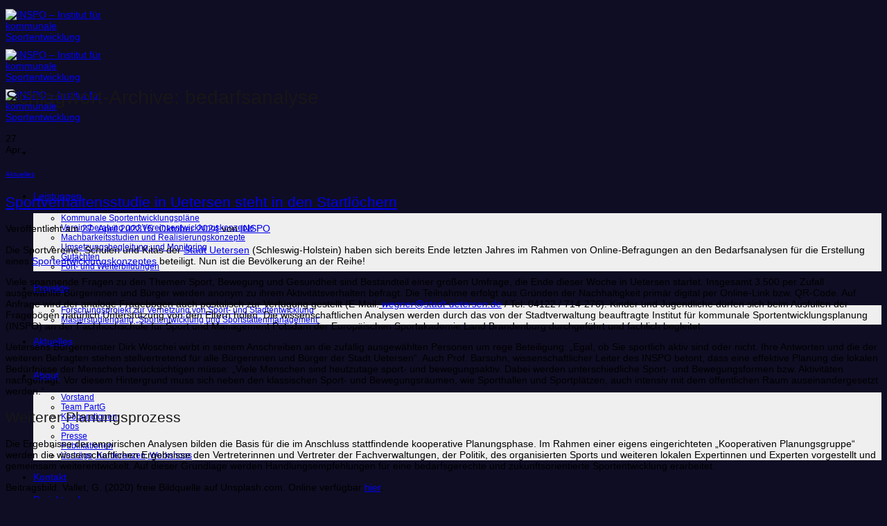

--- FILE ---
content_type: text/html; charset=UTF-8
request_url: https://www.inspo-sportentwicklungsplanung.de/tag/bedarfsanalyse/
body_size: 16055
content:
<!DOCTYPE html>
<html lang="de" prefix="og: https://ogp.me/ns#" class="loading-site no-js">
<head>
	<meta charset="UTF-8" />
	<link rel="profile" href="http://gmpg.org/xfn/11" />
	<link rel="pingback" href="https://www.inspo-sportentwicklungsplanung.com/xmlrpc.php" />

	<script>(function(html){html.className = html.className.replace(/\bno-js\b/,'js')})(document.documentElement);</script>
<meta name="viewport" content="width=device-width, initial-scale=1" />
<!-- Suchmaschinen-Optimierung durch Rank Math PRO - https://rankmath.com/ -->
<title>bedarfsanalyse - INSPO – Institut für kommunale Sportentwicklung</title>
<meta name="robots" content="follow, noindex"/>
<meta property="og:locale" content="de_DE" />
<meta property="og:type" content="article" />
<meta property="og:title" content="bedarfsanalyse - INSPO – Institut für kommunale Sportentwicklung" />
<meta property="og:url" content="https://www.inspo-sportentwicklungsplanung.com/tag/bedarfsanalyse/" />
<meta property="og:site_name" content="INSPO – Institut für kommunale Sportentwicklung" />
<meta name="twitter:card" content="summary_large_image" />
<meta name="twitter:title" content="bedarfsanalyse - INSPO – Institut für kommunale Sportentwicklung" />
<meta name="twitter:label1" content="Beiträge" />
<meta name="twitter:data1" content="2" />
<script type="application/ld+json" class="rank-math-schema">{"@context":"https://schema.org","@graph":[{"@type":"Person","@id":"https://www.inspo-sportentwicklungsplanung.com/#person","name":"INSPO \u2013 Institut f\u00fcr kommunale Sportentwicklung"},{"@type":"WebSite","@id":"https://www.inspo-sportentwicklungsplanung.com/#website","url":"https://www.inspo-sportentwicklungsplanung.com","name":"INSPO \u2013 Institut f\u00fcr kommunale Sportentwicklung","publisher":{"@id":"https://www.inspo-sportentwicklungsplanung.com/#person"},"inLanguage":"de"},{"@type":"CollectionPage","@id":"https://www.inspo-sportentwicklungsplanung.com/tag/bedarfsanalyse/#webpage","url":"https://www.inspo-sportentwicklungsplanung.com/tag/bedarfsanalyse/","name":"bedarfsanalyse - INSPO \u2013 Institut f\u00fcr kommunale Sportentwicklung","isPartOf":{"@id":"https://www.inspo-sportentwicklungsplanung.com/#website"},"inLanguage":"de"}]}</script>
<!-- /Rank Math WordPress SEO Plugin -->

<link rel='dns-prefetch' href='//www.inspo-sportentwicklungsplanung.com' />
<link rel='prefetch' href='https://www.inspo-sportentwicklungsplanung.com/wp-content/themes/flatsome/assets/js/flatsome.js?ver=e2eddd6c228105dac048' />
<link rel='prefetch' href='https://www.inspo-sportentwicklungsplanung.com/wp-content/themes/flatsome/assets/js/chunk.slider.js?ver=3.20.4' />
<link rel='prefetch' href='https://www.inspo-sportentwicklungsplanung.com/wp-content/themes/flatsome/assets/js/chunk.popups.js?ver=3.20.4' />
<link rel='prefetch' href='https://www.inspo-sportentwicklungsplanung.com/wp-content/themes/flatsome/assets/js/chunk.tooltips.js?ver=3.20.4' />
<link rel="alternate" type="application/rss+xml" title="INSPO – Institut für kommunale Sportentwicklung &raquo; Feed" href="https://www.inspo-sportentwicklungsplanung.com/feed/" />
<link rel="alternate" type="application/rss+xml" title="INSPO – Institut für kommunale Sportentwicklung &raquo; Kommentar-Feed" href="https://www.inspo-sportentwicklungsplanung.com/comments/feed/" />
<link rel="alternate" type="application/rss+xml" title="INSPO – Institut für kommunale Sportentwicklung &raquo; bedarfsanalyse Schlagwort-Feed" href="https://www.inspo-sportentwicklungsplanung.com/tag/bedarfsanalyse/feed/" />
<style id='wp-img-auto-sizes-contain-inline-css' type='text/css'>
img:is([sizes=auto i],[sizes^="auto," i]){contain-intrinsic-size:3000px 1500px}
/*# sourceURL=wp-img-auto-sizes-contain-inline-css */
</style>
<style id='wp-emoji-styles-inline-css' type='text/css'>

	img.wp-smiley, img.emoji {
		display: inline !important;
		border: none !important;
		box-shadow: none !important;
		height: 1em !important;
		width: 1em !important;
		margin: 0 0.07em !important;
		vertical-align: -0.1em !important;
		background: none !important;
		padding: 0 !important;
	}
/*# sourceURL=wp-emoji-styles-inline-css */
</style>
<style id='wp-block-library-inline-css' type='text/css'>
:root{--wp-block-synced-color:#7a00df;--wp-block-synced-color--rgb:122,0,223;--wp-bound-block-color:var(--wp-block-synced-color);--wp-editor-canvas-background:#ddd;--wp-admin-theme-color:#007cba;--wp-admin-theme-color--rgb:0,124,186;--wp-admin-theme-color-darker-10:#006ba1;--wp-admin-theme-color-darker-10--rgb:0,107,160.5;--wp-admin-theme-color-darker-20:#005a87;--wp-admin-theme-color-darker-20--rgb:0,90,135;--wp-admin-border-width-focus:2px}@media (min-resolution:192dpi){:root{--wp-admin-border-width-focus:1.5px}}.wp-element-button{cursor:pointer}:root .has-very-light-gray-background-color{background-color:#eee}:root .has-very-dark-gray-background-color{background-color:#313131}:root .has-very-light-gray-color{color:#eee}:root .has-very-dark-gray-color{color:#313131}:root .has-vivid-green-cyan-to-vivid-cyan-blue-gradient-background{background:linear-gradient(135deg,#00d084,#0693e3)}:root .has-purple-crush-gradient-background{background:linear-gradient(135deg,#34e2e4,#4721fb 50%,#ab1dfe)}:root .has-hazy-dawn-gradient-background{background:linear-gradient(135deg,#faaca8,#dad0ec)}:root .has-subdued-olive-gradient-background{background:linear-gradient(135deg,#fafae1,#67a671)}:root .has-atomic-cream-gradient-background{background:linear-gradient(135deg,#fdd79a,#004a59)}:root .has-nightshade-gradient-background{background:linear-gradient(135deg,#330968,#31cdcf)}:root .has-midnight-gradient-background{background:linear-gradient(135deg,#020381,#2874fc)}:root{--wp--preset--font-size--normal:16px;--wp--preset--font-size--huge:42px}.has-regular-font-size{font-size:1em}.has-larger-font-size{font-size:2.625em}.has-normal-font-size{font-size:var(--wp--preset--font-size--normal)}.has-huge-font-size{font-size:var(--wp--preset--font-size--huge)}.has-text-align-center{text-align:center}.has-text-align-left{text-align:left}.has-text-align-right{text-align:right}.has-fit-text{white-space:nowrap!important}#end-resizable-editor-section{display:none}.aligncenter{clear:both}.items-justified-left{justify-content:flex-start}.items-justified-center{justify-content:center}.items-justified-right{justify-content:flex-end}.items-justified-space-between{justify-content:space-between}.screen-reader-text{border:0;clip-path:inset(50%);height:1px;margin:-1px;overflow:hidden;padding:0;position:absolute;width:1px;word-wrap:normal!important}.screen-reader-text:focus{background-color:#ddd;clip-path:none;color:#444;display:block;font-size:1em;height:auto;left:5px;line-height:normal;padding:15px 23px 14px;text-decoration:none;top:5px;width:auto;z-index:100000}html :where(.has-border-color){border-style:solid}html :where([style*=border-top-color]){border-top-style:solid}html :where([style*=border-right-color]){border-right-style:solid}html :where([style*=border-bottom-color]){border-bottom-style:solid}html :where([style*=border-left-color]){border-left-style:solid}html :where([style*=border-width]){border-style:solid}html :where([style*=border-top-width]){border-top-style:solid}html :where([style*=border-right-width]){border-right-style:solid}html :where([style*=border-bottom-width]){border-bottom-style:solid}html :where([style*=border-left-width]){border-left-style:solid}html :where(img[class*=wp-image-]){height:auto;max-width:100%}:where(figure){margin:0 0 1em}html :where(.is-position-sticky){--wp-admin--admin-bar--position-offset:var(--wp-admin--admin-bar--height,0px)}@media screen and (max-width:600px){html :where(.is-position-sticky){--wp-admin--admin-bar--position-offset:0px}}

/*# sourceURL=wp-block-library-inline-css */
</style><style id='global-styles-inline-css' type='text/css'>
:root{--wp--preset--aspect-ratio--square: 1;--wp--preset--aspect-ratio--4-3: 4/3;--wp--preset--aspect-ratio--3-4: 3/4;--wp--preset--aspect-ratio--3-2: 3/2;--wp--preset--aspect-ratio--2-3: 2/3;--wp--preset--aspect-ratio--16-9: 16/9;--wp--preset--aspect-ratio--9-16: 9/16;--wp--preset--color--black: #000000;--wp--preset--color--cyan-bluish-gray: #abb8c3;--wp--preset--color--white: #ffffff;--wp--preset--color--pale-pink: #f78da7;--wp--preset--color--vivid-red: #cf2e2e;--wp--preset--color--luminous-vivid-orange: #ff6900;--wp--preset--color--luminous-vivid-amber: #fcb900;--wp--preset--color--light-green-cyan: #7bdcb5;--wp--preset--color--vivid-green-cyan: #00d084;--wp--preset--color--pale-cyan-blue: #8ed1fc;--wp--preset--color--vivid-cyan-blue: #0693e3;--wp--preset--color--vivid-purple: #9b51e0;--wp--preset--color--primary: #0f0d1f;--wp--preset--color--secondary: #00a19a;--wp--preset--color--success: #dedc00;--wp--preset--color--alert: #95c11f;--wp--preset--gradient--vivid-cyan-blue-to-vivid-purple: linear-gradient(135deg,rgb(6,147,227) 0%,rgb(155,81,224) 100%);--wp--preset--gradient--light-green-cyan-to-vivid-green-cyan: linear-gradient(135deg,rgb(122,220,180) 0%,rgb(0,208,130) 100%);--wp--preset--gradient--luminous-vivid-amber-to-luminous-vivid-orange: linear-gradient(135deg,rgb(252,185,0) 0%,rgb(255,105,0) 100%);--wp--preset--gradient--luminous-vivid-orange-to-vivid-red: linear-gradient(135deg,rgb(255,105,0) 0%,rgb(207,46,46) 100%);--wp--preset--gradient--very-light-gray-to-cyan-bluish-gray: linear-gradient(135deg,rgb(238,238,238) 0%,rgb(169,184,195) 100%);--wp--preset--gradient--cool-to-warm-spectrum: linear-gradient(135deg,rgb(74,234,220) 0%,rgb(151,120,209) 20%,rgb(207,42,186) 40%,rgb(238,44,130) 60%,rgb(251,105,98) 80%,rgb(254,248,76) 100%);--wp--preset--gradient--blush-light-purple: linear-gradient(135deg,rgb(255,206,236) 0%,rgb(152,150,240) 100%);--wp--preset--gradient--blush-bordeaux: linear-gradient(135deg,rgb(254,205,165) 0%,rgb(254,45,45) 50%,rgb(107,0,62) 100%);--wp--preset--gradient--luminous-dusk: linear-gradient(135deg,rgb(255,203,112) 0%,rgb(199,81,192) 50%,rgb(65,88,208) 100%);--wp--preset--gradient--pale-ocean: linear-gradient(135deg,rgb(255,245,203) 0%,rgb(182,227,212) 50%,rgb(51,167,181) 100%);--wp--preset--gradient--electric-grass: linear-gradient(135deg,rgb(202,248,128) 0%,rgb(113,206,126) 100%);--wp--preset--gradient--midnight: linear-gradient(135deg,rgb(2,3,129) 0%,rgb(40,116,252) 100%);--wp--preset--font-size--small: 13px;--wp--preset--font-size--medium: 20px;--wp--preset--font-size--large: 36px;--wp--preset--font-size--x-large: 42px;--wp--preset--spacing--20: 0.44rem;--wp--preset--spacing--30: 0.67rem;--wp--preset--spacing--40: 1rem;--wp--preset--spacing--50: 1.5rem;--wp--preset--spacing--60: 2.25rem;--wp--preset--spacing--70: 3.38rem;--wp--preset--spacing--80: 5.06rem;--wp--preset--shadow--natural: 6px 6px 9px rgba(0, 0, 0, 0.2);--wp--preset--shadow--deep: 12px 12px 50px rgba(0, 0, 0, 0.4);--wp--preset--shadow--sharp: 6px 6px 0px rgba(0, 0, 0, 0.2);--wp--preset--shadow--outlined: 6px 6px 0px -3px rgb(255, 255, 255), 6px 6px rgb(0, 0, 0);--wp--preset--shadow--crisp: 6px 6px 0px rgb(0, 0, 0);}:where(body) { margin: 0; }.wp-site-blocks > .alignleft { float: left; margin-right: 2em; }.wp-site-blocks > .alignright { float: right; margin-left: 2em; }.wp-site-blocks > .aligncenter { justify-content: center; margin-left: auto; margin-right: auto; }:where(.is-layout-flex){gap: 0.5em;}:where(.is-layout-grid){gap: 0.5em;}.is-layout-flow > .alignleft{float: left;margin-inline-start: 0;margin-inline-end: 2em;}.is-layout-flow > .alignright{float: right;margin-inline-start: 2em;margin-inline-end: 0;}.is-layout-flow > .aligncenter{margin-left: auto !important;margin-right: auto !important;}.is-layout-constrained > .alignleft{float: left;margin-inline-start: 0;margin-inline-end: 2em;}.is-layout-constrained > .alignright{float: right;margin-inline-start: 2em;margin-inline-end: 0;}.is-layout-constrained > .aligncenter{margin-left: auto !important;margin-right: auto !important;}.is-layout-constrained > :where(:not(.alignleft):not(.alignright):not(.alignfull)){margin-left: auto !important;margin-right: auto !important;}body .is-layout-flex{display: flex;}.is-layout-flex{flex-wrap: wrap;align-items: center;}.is-layout-flex > :is(*, div){margin: 0;}body .is-layout-grid{display: grid;}.is-layout-grid > :is(*, div){margin: 0;}body{padding-top: 0px;padding-right: 0px;padding-bottom: 0px;padding-left: 0px;}a:where(:not(.wp-element-button)){text-decoration: none;}:root :where(.wp-element-button, .wp-block-button__link){background-color: #32373c;border-width: 0;color: #fff;font-family: inherit;font-size: inherit;font-style: inherit;font-weight: inherit;letter-spacing: inherit;line-height: inherit;padding-top: calc(0.667em + 2px);padding-right: calc(1.333em + 2px);padding-bottom: calc(0.667em + 2px);padding-left: calc(1.333em + 2px);text-decoration: none;text-transform: inherit;}.has-black-color{color: var(--wp--preset--color--black) !important;}.has-cyan-bluish-gray-color{color: var(--wp--preset--color--cyan-bluish-gray) !important;}.has-white-color{color: var(--wp--preset--color--white) !important;}.has-pale-pink-color{color: var(--wp--preset--color--pale-pink) !important;}.has-vivid-red-color{color: var(--wp--preset--color--vivid-red) !important;}.has-luminous-vivid-orange-color{color: var(--wp--preset--color--luminous-vivid-orange) !important;}.has-luminous-vivid-amber-color{color: var(--wp--preset--color--luminous-vivid-amber) !important;}.has-light-green-cyan-color{color: var(--wp--preset--color--light-green-cyan) !important;}.has-vivid-green-cyan-color{color: var(--wp--preset--color--vivid-green-cyan) !important;}.has-pale-cyan-blue-color{color: var(--wp--preset--color--pale-cyan-blue) !important;}.has-vivid-cyan-blue-color{color: var(--wp--preset--color--vivid-cyan-blue) !important;}.has-vivid-purple-color{color: var(--wp--preset--color--vivid-purple) !important;}.has-primary-color{color: var(--wp--preset--color--primary) !important;}.has-secondary-color{color: var(--wp--preset--color--secondary) !important;}.has-success-color{color: var(--wp--preset--color--success) !important;}.has-alert-color{color: var(--wp--preset--color--alert) !important;}.has-black-background-color{background-color: var(--wp--preset--color--black) !important;}.has-cyan-bluish-gray-background-color{background-color: var(--wp--preset--color--cyan-bluish-gray) !important;}.has-white-background-color{background-color: var(--wp--preset--color--white) !important;}.has-pale-pink-background-color{background-color: var(--wp--preset--color--pale-pink) !important;}.has-vivid-red-background-color{background-color: var(--wp--preset--color--vivid-red) !important;}.has-luminous-vivid-orange-background-color{background-color: var(--wp--preset--color--luminous-vivid-orange) !important;}.has-luminous-vivid-amber-background-color{background-color: var(--wp--preset--color--luminous-vivid-amber) !important;}.has-light-green-cyan-background-color{background-color: var(--wp--preset--color--light-green-cyan) !important;}.has-vivid-green-cyan-background-color{background-color: var(--wp--preset--color--vivid-green-cyan) !important;}.has-pale-cyan-blue-background-color{background-color: var(--wp--preset--color--pale-cyan-blue) !important;}.has-vivid-cyan-blue-background-color{background-color: var(--wp--preset--color--vivid-cyan-blue) !important;}.has-vivid-purple-background-color{background-color: var(--wp--preset--color--vivid-purple) !important;}.has-primary-background-color{background-color: var(--wp--preset--color--primary) !important;}.has-secondary-background-color{background-color: var(--wp--preset--color--secondary) !important;}.has-success-background-color{background-color: var(--wp--preset--color--success) !important;}.has-alert-background-color{background-color: var(--wp--preset--color--alert) !important;}.has-black-border-color{border-color: var(--wp--preset--color--black) !important;}.has-cyan-bluish-gray-border-color{border-color: var(--wp--preset--color--cyan-bluish-gray) !important;}.has-white-border-color{border-color: var(--wp--preset--color--white) !important;}.has-pale-pink-border-color{border-color: var(--wp--preset--color--pale-pink) !important;}.has-vivid-red-border-color{border-color: var(--wp--preset--color--vivid-red) !important;}.has-luminous-vivid-orange-border-color{border-color: var(--wp--preset--color--luminous-vivid-orange) !important;}.has-luminous-vivid-amber-border-color{border-color: var(--wp--preset--color--luminous-vivid-amber) !important;}.has-light-green-cyan-border-color{border-color: var(--wp--preset--color--light-green-cyan) !important;}.has-vivid-green-cyan-border-color{border-color: var(--wp--preset--color--vivid-green-cyan) !important;}.has-pale-cyan-blue-border-color{border-color: var(--wp--preset--color--pale-cyan-blue) !important;}.has-vivid-cyan-blue-border-color{border-color: var(--wp--preset--color--vivid-cyan-blue) !important;}.has-vivid-purple-border-color{border-color: var(--wp--preset--color--vivid-purple) !important;}.has-primary-border-color{border-color: var(--wp--preset--color--primary) !important;}.has-secondary-border-color{border-color: var(--wp--preset--color--secondary) !important;}.has-success-border-color{border-color: var(--wp--preset--color--success) !important;}.has-alert-border-color{border-color: var(--wp--preset--color--alert) !important;}.has-vivid-cyan-blue-to-vivid-purple-gradient-background{background: var(--wp--preset--gradient--vivid-cyan-blue-to-vivid-purple) !important;}.has-light-green-cyan-to-vivid-green-cyan-gradient-background{background: var(--wp--preset--gradient--light-green-cyan-to-vivid-green-cyan) !important;}.has-luminous-vivid-amber-to-luminous-vivid-orange-gradient-background{background: var(--wp--preset--gradient--luminous-vivid-amber-to-luminous-vivid-orange) !important;}.has-luminous-vivid-orange-to-vivid-red-gradient-background{background: var(--wp--preset--gradient--luminous-vivid-orange-to-vivid-red) !important;}.has-very-light-gray-to-cyan-bluish-gray-gradient-background{background: var(--wp--preset--gradient--very-light-gray-to-cyan-bluish-gray) !important;}.has-cool-to-warm-spectrum-gradient-background{background: var(--wp--preset--gradient--cool-to-warm-spectrum) !important;}.has-blush-light-purple-gradient-background{background: var(--wp--preset--gradient--blush-light-purple) !important;}.has-blush-bordeaux-gradient-background{background: var(--wp--preset--gradient--blush-bordeaux) !important;}.has-luminous-dusk-gradient-background{background: var(--wp--preset--gradient--luminous-dusk) !important;}.has-pale-ocean-gradient-background{background: var(--wp--preset--gradient--pale-ocean) !important;}.has-electric-grass-gradient-background{background: var(--wp--preset--gradient--electric-grass) !important;}.has-midnight-gradient-background{background: var(--wp--preset--gradient--midnight) !important;}.has-small-font-size{font-size: var(--wp--preset--font-size--small) !important;}.has-medium-font-size{font-size: var(--wp--preset--font-size--medium) !important;}.has-large-font-size{font-size: var(--wp--preset--font-size--large) !important;}.has-x-large-font-size{font-size: var(--wp--preset--font-size--x-large) !important;}
/*# sourceURL=global-styles-inline-css */
</style>

<link rel='stylesheet' id='wpa-css-css' href='https://www.inspo-sportentwicklungsplanung.com/wp-content/plugins/honeypot/includes/css/wpa.css?ver=2.3.04' type='text/css' media='all' />
<link rel='stylesheet' id='uaf_client_css-css' href='https://www.inspo-sportentwicklungsplanung.com/wp-content/uploads/useanyfont/uaf.css?ver=1764311401' type='text/css' media='all' />
<link rel='stylesheet' id='borlabs-cookie-custom-css' href='https://www.inspo-sportentwicklungsplanung.com/wp-content/cache/borlabs-cookie/1/borlabs-cookie-1-de.css?ver=3.3.23-32' type='text/css' media='all' />
<link rel='stylesheet' id='flatsome-main-css' href='https://www.inspo-sportentwicklungsplanung.com/wp-content/themes/flatsome/assets/css/flatsome.css?ver=3.20.4' type='text/css' media='all' />
<style id='flatsome-main-inline-css' type='text/css'>
@font-face {
				font-family: "fl-icons";
				font-display: block;
				src: url(https://www.inspo-sportentwicklungsplanung.com/wp-content/themes/flatsome/assets/css/icons/fl-icons.eot?v=3.20.4);
				src:
					url(https://www.inspo-sportentwicklungsplanung.com/wp-content/themes/flatsome/assets/css/icons/fl-icons.eot#iefix?v=3.20.4) format("embedded-opentype"),
					url(https://www.inspo-sportentwicklungsplanung.com/wp-content/themes/flatsome/assets/css/icons/fl-icons.woff2?v=3.20.4) format("woff2"),
					url(https://www.inspo-sportentwicklungsplanung.com/wp-content/themes/flatsome/assets/css/icons/fl-icons.ttf?v=3.20.4) format("truetype"),
					url(https://www.inspo-sportentwicklungsplanung.com/wp-content/themes/flatsome/assets/css/icons/fl-icons.woff?v=3.20.4) format("woff"),
					url(https://www.inspo-sportentwicklungsplanung.com/wp-content/themes/flatsome/assets/css/icons/fl-icons.svg?v=3.20.4#fl-icons) format("svg");
			}
/*# sourceURL=flatsome-main-inline-css */
</style>
<link rel='stylesheet' id='flatsome-style-css' href='https://www.inspo-sportentwicklungsplanung.com/wp-content/themes/flatsome-child/style.css?ver=3.0' type='text/css' media='all' />
<script type="text/javascript" src="https://www.inspo-sportentwicklungsplanung.com/wp-includes/js/jquery/jquery.min.js?ver=3.7.1" id="jquery-core-js"></script>
<script type="text/javascript" src="https://www.inspo-sportentwicklungsplanung.com/wp-includes/js/jquery/jquery-migrate.min.js?ver=3.4.1" id="jquery-migrate-js"></script>
<script data-no-optimize="1" data-no-minify="1" data-cfasync="false" type="text/javascript" src="https://www.inspo-sportentwicklungsplanung.com/wp-content/cache/borlabs-cookie/1/borlabs-cookie-config-de.json.js?ver=3.3.23-49" id="borlabs-cookie-config-js"></script>
<link rel="https://api.w.org/" href="https://www.inspo-sportentwicklungsplanung.com/wp-json/" /><link rel="alternate" title="JSON" type="application/json" href="https://www.inspo-sportentwicklungsplanung.com/wp-json/wp/v2/tags/52" /><link rel="EditURI" type="application/rsd+xml" title="RSD" href="https://www.inspo-sportentwicklungsplanung.com/xmlrpc.php?rsd" />
<meta name="generator" content="WordPress 6.9" />
<link rel="icon" href="https://www.inspo-sportentwicklungsplanung.com/wp-content/uploads/cropped-favocon-INSPO-32x32.png" sizes="32x32" />
<link rel="icon" href="https://www.inspo-sportentwicklungsplanung.com/wp-content/uploads/cropped-favocon-INSPO-192x192.png" sizes="192x192" />
<link rel="apple-touch-icon" href="https://www.inspo-sportentwicklungsplanung.com/wp-content/uploads/cropped-favocon-INSPO-180x180.png" />
<meta name="msapplication-TileImage" content="https://www.inspo-sportentwicklungsplanung.com/wp-content/uploads/cropped-favocon-INSPO-270x270.png" />
<style id="custom-css" type="text/css">:root {--primary-color: #0f0d1f;--fs-color-primary: #0f0d1f;--fs-color-secondary: #00a19a;--fs-color-success: #dedc00;--fs-color-alert: #95c11f;--fs-color-base: #141414;--fs-experimental-link-color: #00a19a;--fs-experimental-link-color-hover: #017872;}.tooltipster-base {--tooltip-color: #fff;--tooltip-bg-color: #000;}.off-canvas-right .mfp-content, .off-canvas-left .mfp-content {--drawer-width: 300px;}.header-main{height: 97px}#logo img{max-height: 97px}#logo{width:142px;}#logo img{padding:5px 0;}.header-top{min-height: 30px}.transparent .header-main{height: 30px}.transparent #logo img{max-height: 30px}.has-transparent + .page-title:first-of-type,.has-transparent + #main > .page-title,.has-transparent + #main > div > .page-title,.has-transparent + #main .page-header-wrapper:first-of-type .page-title{padding-top: 30px;}.header.show-on-scroll,.stuck .header-main{height:70px!important}.stuck #logo img{max-height: 70px!important}.header-bg-color {background-color: #ffffff}.header-bottom {background-color: #f1f1f1}.header-main .nav > li > a{line-height: 49px }.stuck .header-main .nav > li > a{line-height: 50px }@media (max-width: 549px) {.header-main{height: 70px}#logo img{max-height: 70px}}.nav-dropdown{font-size:84%}.nav-dropdown-has-arrow li.has-dropdown:after{border-bottom-color: rgba(242,242,242,0.99);}.nav .nav-dropdown{background-color: rgba(242,242,242,0.99)}.header-top{background-color:#00a19a!important;}h1,h2,h3,h4,h5,h6,.heading-font{color: #171616;}body{font-size: 89%;}@media screen and (max-width: 549px){body{font-size: 90%;}}body{font-family: poppins-light, sans-serif;}body {font-weight: 400;font-style: normal;}.nav > li > a {font-family: poppins-light, sans-serif;}.mobile-sidebar-levels-2 .nav > li > ul > li > a {font-family: poppins-light, sans-serif;}.nav > li > a,.mobile-sidebar-levels-2 .nav > li > ul > li > a {font-weight: 400;font-style: normal;}h1,h2,h3,h4,h5,h6,.heading-font, .off-canvas-center .nav-sidebar.nav-vertical > li > a{font-family: poppins, sans-serif;}h1,h2,h3,h4,h5,h6,.heading-font,.banner h1,.banner h2 {font-weight: 400;font-style: normal;}.alt-font{font-family: poppins-light, sans-serif;}.alt-font {font-weight: 400!important;font-style: normal!important;}.breadcrumbs{text-transform: none;}button,.button{text-transform: none;}.nav > li > a, .links > li > a{text-transform: none;}.section-title span{text-transform: none;}h3.widget-title,span.widget-title{text-transform: none;}input[type='submit'], input[type="button"], button:not(.icon), .button:not(.icon){border-radius: 99px!important}.footer-2{background-color: #0f0d23}.absolute-footer, html{background-color: #0f0d23}.nav-vertical-fly-out > li + li {border-top-width: 1px; border-top-style: solid;}/* Custom CSS */.wpforms-form input[type=submit], .wpforms-form button[type=submit] {background-color: #4a525f !important; /* Yellow background */border: 1px solid #ddd; /* Dark grey border */color: #333; /* Black text color */font-size: 1em; /* Size of text */padding: 10px 15px; /* Distance between text and border */}h1 {text-transform: none !important;}.uppercase { letter-spacing: normal !important;hyphens: auto !important;hyphenate-limit-chars: auto 5;hyphenate-limit-lines: 2;}.label-new.menu-item > a:after{content:"Neu";}.label-hot.menu-item > a:after{content:"Hot";}.label-sale.menu-item > a:after{content:"Aktion";}.label-popular.menu-item > a:after{content:"Beliebt";}</style><style id="kirki-inline-styles"></style></head>

<body class="archive tag tag-bedarfsanalyse tag-52 wp-theme-flatsome wp-child-theme-flatsome-child lightbox">


<a class="skip-link screen-reader-text" href="#main">Zum Inhalt springen</a>

<div id="wrapper">

	
	<header id="header" class="header has-sticky sticky-jump">
		<div class="header-wrapper">
			<div id="masthead" class="header-main has-sticky-logo">
      <div class="header-inner flex-row container logo-left medium-logo-center" role="navigation">

          <!-- Logo -->
          <div id="logo" class="flex-col logo">
            
<!-- Header logo -->
<a href="https://www.inspo-sportentwicklungsplanung.com/" title="INSPO – Institut für kommunale Sportentwicklung - Der Schlüssel zu einer aktiven und lebenswerten Stadtentwicklung" rel="home">
		<img width="970" height="286" src="https://www.inspo-sportentwicklungsplanung.com/wp-content/uploads/Logo-INSPO.webp" class="header-logo-sticky" alt="INSPO – Institut für kommunale Sportentwicklung"/><img width="965" height="506" src="https://www.inspo-sportentwicklungsplanung.com/wp-content/uploads/lINSPO-ogo-mit-claim.webp" class="header_logo header-logo" alt="INSPO – Institut für kommunale Sportentwicklung"/><img  width="965" height="506" src="https://www.inspo-sportentwicklungsplanung.com/wp-content/uploads/lINSPO-ogo-mit-claim.webp" class="header-logo-dark" alt="INSPO – Institut für kommunale Sportentwicklung"/></a>
          </div>

          <!-- Mobile Left Elements -->
          <div class="flex-col show-for-medium flex-left">
            <ul class="mobile-nav nav nav-left ">
              <li class="nav-icon has-icon">
			<a href="#" class="is-small" data-open="#main-menu" data-pos="left" data-bg="main-menu-overlay" role="button" aria-label="Menü" aria-controls="main-menu" aria-expanded="false" aria-haspopup="dialog" data-flatsome-role-button>
			<i class="icon-menu" aria-hidden="true"></i>					</a>
	</li>
            </ul>
          </div>

          <!-- Left Elements -->
          <div class="flex-col hide-for-medium flex-left
            flex-grow">
            <ul class="header-nav header-nav-main nav nav-left  nav-size-large nav-spacing-large" >
                          </ul>
          </div>

          <!-- Right Elements -->
          <div class="flex-col hide-for-medium flex-right">
            <ul class="header-nav header-nav-main nav nav-right  nav-size-large nav-spacing-large">
              <li id="menu-item-82" class="menu-item menu-item-type-post_type menu-item-object-page menu-item-has-children menu-item-82 menu-item-design-default has-dropdown"><a href="https://www.inspo-sportentwicklungsplanung.com/leistungen/" class="nav-top-link" aria-expanded="false" aria-haspopup="menu">Leistungen<i class="icon-angle-down" aria-hidden="true"></i></a>
<ul class="sub-menu nav-dropdown nav-dropdown-default">
	<li id="menu-item-79" class="menu-item menu-item-type-post_type menu-item-object-page menu-item-79"><a href="https://www.inspo-sportentwicklungsplanung.com/kommunale-sportentwicklungsplaene/">Kommunale Sportentwicklungspläne</a></li>
	<li id="menu-item-89" class="menu-item menu-item-type-post_type menu-item-object-page menu-item-89"><a href="https://www.inspo-sportentwicklungsplanung.com/vereinsberatung-und-vereinsentwicklungskonzepte/">Vereinsberatung und Vereinsentwicklungskonzepte</a></li>
	<li id="menu-item-83" class="menu-item menu-item-type-post_type menu-item-object-page menu-item-83"><a href="https://www.inspo-sportentwicklungsplanung.com/machbarkeitsstudien-und-realisierungskonzepte/">Machbarkeitsstudien und Realisierungskonzepte</a></li>
	<li id="menu-item-416" class="menu-item menu-item-type-post_type menu-item-object-page menu-item-416"><a href="https://www.inspo-sportentwicklungsplanung.com/umsetzungsbegleitung-und-monitoring/">Umsetzungsbegleitung und Monitoring</a></li>
	<li id="menu-item-77" class="menu-item menu-item-type-post_type menu-item-object-page menu-item-77"><a href="https://www.inspo-sportentwicklungsplanung.com/gutachten/">Gutachten</a></li>
	<li id="menu-item-76" class="menu-item menu-item-type-post_type menu-item-object-page menu-item-76"><a href="https://www.inspo-sportentwicklungsplanung.com/fort-und-weiterbildungen/">Fort- und Weiterbildungen</a></li>
</ul>
</li>
<li id="menu-item-85" class="menu-item menu-item-type-post_type menu-item-object-page menu-item-has-children menu-item-85 menu-item-design-default has-dropdown"><a href="https://www.inspo-sportentwicklungsplanung.com/projekte/" class="nav-top-link" aria-expanded="false" aria-haspopup="menu">Projekte<i class="icon-angle-down" aria-hidden="true"></i></a>
<ul class="sub-menu nav-dropdown nav-dropdown-default">
	<li id="menu-item-2361" class="menu-item menu-item-type-post_type menu-item-object-page menu-item-2361"><a href="https://www.inspo-sportentwicklungsplanung.com/forschungsprojekt-zur-vernetzung-von-sport-und-stadtentwicklung/">Forschungsprojekt zur Vernetzung von Sport- und Stadtentwicklung</a></li>
	<li id="menu-item-2360" class="menu-item menu-item-type-post_type menu-item-object-page menu-item-2360"><a href="https://www.inspo-sportentwicklungsplanung.com/masterstudiengang-sportentwicklung-und-sportstaettenmanagement/">Masterstudiengang „Sportentwicklung und Sportstättenmanagement“</a></li>
</ul>
</li>
<li id="menu-item-75" class="menu-item menu-item-type-post_type menu-item-object-page menu-item-75 menu-item-design-default"><a href="https://www.inspo-sportentwicklungsplanung.com/aktuelles/" class="nav-top-link">Aktuelles</a></li>
<li id="menu-item-78" class="menu-item menu-item-type-post_type menu-item-object-page menu-item-has-children menu-item-78 menu-item-design-default has-dropdown"><a href="https://www.inspo-sportentwicklungsplanung.com/inspo/" class="nav-top-link" aria-expanded="false" aria-haspopup="menu">About<i class="icon-angle-down" aria-hidden="true"></i></a>
<ul class="sub-menu nav-dropdown nav-dropdown-default">
	<li id="menu-item-90" class="menu-item menu-item-type-post_type menu-item-object-page menu-item-90"><a href="https://www.inspo-sportentwicklungsplanung.com/vorstand/">Vorstand</a></li>
	<li id="menu-item-87" class="menu-item menu-item-type-post_type menu-item-object-page menu-item-87"><a href="https://www.inspo-sportentwicklungsplanung.com/team-partg/">Team PartG</a></li>
	<li id="menu-item-81" class="menu-item menu-item-type-post_type menu-item-object-page menu-item-81"><a href="https://www.inspo-sportentwicklungsplanung.com/kooperationen/">Kooperationen</a></li>
	<li id="menu-item-370" class="menu-item menu-item-type-post_type menu-item-object-page menu-item-370"><a href="https://www.inspo-sportentwicklungsplanung.com/jobs/">Jobs</a></li>
	<li id="menu-item-2711" class="menu-item menu-item-type-post_type menu-item-object-page menu-item-2711"><a href="https://www.inspo-sportentwicklungsplanung.com/presse/">Presse</a></li>
	<li id="menu-item-86" class="menu-item menu-item-type-post_type menu-item-object-page menu-item-86"><a href="https://www.inspo-sportentwicklungsplanung.com/publikationen/">Publikationen</a></li>
	<li id="menu-item-93" class="menu-item menu-item-type-post_type menu-item-object-page menu-item-93"><a href="https://www.inspo-sportentwicklungsplanung.com/vortraege-konferenzen-workshops/">Vorträge, Konferenzen, Workshops</a></li>
</ul>
</li>
<li id="menu-item-80" class="menu-item menu-item-type-post_type menu-item-object-page menu-item-80 menu-item-design-default"><a href="https://www.inspo-sportentwicklungsplanung.com/kontakt/" class="nav-top-link">Kontakt</a></li>
<li class="html header-button-1">
	<div class="header-button">
		<a href="/kontakt" class="button secondary is-outline lowercase" style="border-radius:99px;">
		<span>Projekt anfragen</span>
	</a>
	</div>
</li>
            </ul>
          </div>

          <!-- Mobile Right Elements -->
          <div class="flex-col show-for-medium flex-right">
            <ul class="mobile-nav nav nav-right ">
                          </ul>
          </div>

      </div>

            <div class="container"><div class="top-divider full-width"></div></div>
      </div>

<div class="header-bg-container fill"><div class="header-bg-image fill"></div><div class="header-bg-color fill"></div></div>		</div>
	</header>

	
	<main id="main" class="">

<div id="content" class="blog-wrapper blog-archive page-wrapper">
		<header class="archive-page-header">
	<div class="row">
	<div class="large-12 text-center col">
	<h1 class="page-title is-large uppercase">
		Schlagwort-Archive: <span>bedarfsanalyse</span>	</h1>
		</div>
	</div>
</header>

<div class="row align-center">
	<div class="large-10 col">
	
	<div id="post-list">


<article id="post-1632" class="post-1632 post type-post status-publish format-standard has-post-thumbnail hentry category-aktuelles tag-bedarfsanalyse tag-befragung tag-beteiligung tag-inspo tag-schleswig-holstein tag-uetersen">
	<div class="article-inner ">
		<header class="entry-header">
						<div class="entry-image relative">
				<a href="https://www.inspo-sportentwicklungsplanung.com/sportverhaltensstudie-in-uetersen-steht-in-den-startloechern/">
    <img width="1020" height="683" src="https://www.inspo-sportentwicklungsplanung.com/wp-content/uploads/134-2048x1371-1-1024x686.jpg" class="attachment-large size-large wp-post-image" alt="" decoding="async" fetchpriority="high" srcset="https://www.inspo-sportentwicklungsplanung.com/wp-content/uploads/134-2048x1371-1-1024x686.jpg 1024w, https://www.inspo-sportentwicklungsplanung.com/wp-content/uploads/134-2048x1371-1-300x201.jpg 300w, https://www.inspo-sportentwicklungsplanung.com/wp-content/uploads/134-2048x1371-1-768x514.jpg 768w, https://www.inspo-sportentwicklungsplanung.com/wp-content/uploads/134-2048x1371-1-1536x1028.jpg 1536w, https://www.inspo-sportentwicklungsplanung.com/wp-content/uploads/134-2048x1371-1.jpg 2048w" sizes="(max-width: 1020px) 100vw, 1020px" /></a>
				<div class="badge absolute top post-date badge-outline">
	<div class="badge-inner">
		<span class="post-date-day">27</span><br>
		<span class="post-date-month is-small">Apr.</span>
	</div>
</div>
			</div>
			
	<div class="entry-header-text entry-header-text-bottom text-left">
		<h6 class="entry-category is-xsmall"><a href="https://www.inspo-sportentwicklungsplanung.com/category/aktuelles/" rel="category tag">Aktuelles</a></h6><h2 class="entry-title"><a href="https://www.inspo-sportentwicklungsplanung.com/sportverhaltensstudie-in-uetersen-steht-in-den-startloechern/" rel="bookmark" class="plain">Sportverhaltensstudie in Uetersen steht in den Startlöchern</a></h2><div class="entry-divider is-divider small"></div>
	<div class="entry-meta uppercase is-xsmall">
		<span class="posted-on">Veröffentlicht am <a href="https://www.inspo-sportentwicklungsplanung.com/sportverhaltensstudie-in-uetersen-steht-in-den-startloechern/" rel="bookmark"><time class="entry-date published" datetime="2023-04-27T10:46:00+02:00">27. April 2023</time><time class="updated" datetime="2024-10-15T10:47:25+02:00">15. Oktober 2024</time></a></span> <span class="byline">von <span class="meta-author vcard"><a class="url fn n" href="https://www.inspo-sportentwicklungsplanung.com/author/seh9502fp71e-inspo/">INSPO</a></span></span>	</div>
	</div>
</header>
		<div class="entry-content">
		
<p>Die Sportvereine, Schulen und Kitas der <a href="https://uetersen.de/" rel="nofollow noopener" target="_blank">Stadt Uetersen</a> (Schleswig-Holstein) haben sich bereits Ende letzten Jahres im Rahmen von Online-Befragungen an den Bedarfsanalysen für die Erstellung eines <a href="https://www.inspo-sportentwicklungsplanung.de/erstellung-eines-sportentwicklungskonzeptes-fuer-die-stadt-uetersen/" rel="nofollow noopener" target="_blank">Sportentwicklungskonzeptes</a> beteiligt. Nun ist die Bevölkerung an der Reihe!</p>
<p>Viele spannende Fragen zu den Themen Sport, Bewegung und Gesundheit sind Bestandteil einer großen Umfrage, die Ende dieser Woche in Uetersen startet. Insgesamt 3.500 per Zufall ausgewählte Bürgerinnen und Bürger werden anonym zu ihrem Aktivitätsverhalten befragt. Die Teilnahme erfolgt aus Gründen der Nachhaltigkeit primär digital per Online-Link bzw. QR-Code. Auf Anfrage wird der analoge Fragebogen auch postalisch zur Verfügung gestellt (E-Mail:<em><u> </u></em><a href="mailto:wegner@stadt-uetersen.de" target="_blank" rel="noreferrer noopener"><em>wegner@stadt-uetersen.de</em></a> / Tel:<em> </em>04122 / 714-276). Kinder und Jugendliche dürfen sich beim Ausfüllen der Fragebögen natürlich Unterstützung von den Eltern holen. Die wissenschaftlichen Analysen werden durch das von der Stadtverwaltung beauftragte Institut für kommunale Sportentwicklungsplanung (INSPO) an der Fachhochschule für Sport und Management Potsdam der Europäischen Sportakademie Land Brandenburg durchgeführt und fachlich begleitet. </p>
<p>Uetersens Bürgermeister Dirk Woschei wirbt in seinem Anschreiben an die zufällig ausgewählten Personen um rege Beteiligung: „Egal, ob Sie sportlich aktiv sind oder nicht. Ihre Antworten und die der weiteren Befragten stehen stellvertretend für alle Bürgerinnen und Bürger der Stadt Uetersen“. Auch Prof. Barsuhn, wissenschaftlicher Leiter des INSPO betont, dass eine effektive Planung die lokalen Bedürfnisse der Menschen berücksichtigen müsse: „Viele Menschen sind heutzutage sport- und bewegungsaktiv. Dabei werden unterschiedliche Sport- und Bewegungsformen bzw. Aktivitäten nachgefragt. Vor diesem Hintergrund muss sich neben den klassischen Sport- und Bewegungsräumen, wie Sporthallen und Sportplätzen, auch intensiv mit dem öffentlichen Raum auseinandergesetzt werden.“  </p>
<h2 class="wp-block-heading">Weiterer Planungsprozess</h2>
<p>Die Ergebnisse der empirischen Analysen bilden die Basis für die im Anschluss stattfindende kooperative Planungsphase. Im Rahmen einer eigens eingerichteten „Kooperativen Planungsgruppe“ werden die wissenschaftlichen Ergebnisse den Vertreterinnen und Vertreter der Fachverwaltungen, der Politik, des organisierten Sports und weiteren lokalen Expertinnen und Experten vorgestellt und gemeinsam weiterentwickelt. Auf dieser Grundlage werden Handlungsempfehlungen für eine bedarfsgerechte und zukunftsorientierte Sportentwicklung erarbeitet.  </p>
<p>Beitragsbild: Vallet, G. (2020) freie Bildquelle auf Unsplash.com. Online verfügbar <a href="https://unsplash.com/photos/mbJx1q01PQk" rel="nofollow noopener" target="_blank">hier</a>.</p>

	
</div>
		<footer class="entry-meta clearfix">
					<span class="cat-links">
			Veröffentlicht am <a href="https://www.inspo-sportentwicklungsplanung.com/category/aktuelles/" rel="category tag">Aktuelles</a>		</span>

				<span class="sep">&nbsp;|&nbsp;</span>
		<span class="tags-links">
			Markiert <a href="https://www.inspo-sportentwicklungsplanung.com/tag/bedarfsanalyse/" rel="tag">bedarfsanalyse</a>, <a href="https://www.inspo-sportentwicklungsplanung.com/tag/befragung/" rel="tag">befragung</a>, <a href="https://www.inspo-sportentwicklungsplanung.com/tag/beteiligung/" rel="tag">beteiligung</a>, <a href="https://www.inspo-sportentwicklungsplanung.com/tag/inspo/" rel="tag">INSPO</a>, <a href="https://www.inspo-sportentwicklungsplanung.com/tag/schleswig-holstein/" rel="tag">schleswig-holstein</a>, <a href="https://www.inspo-sportentwicklungsplanung.com/tag/uetersen/" rel="tag">uetersen</a>		</span>
			
	</footer>
	</div>
</article>


<article id="post-1629" class="post-1629 post type-post status-publish format-standard has-post-thumbnail hentry category-aktuelles tag-bad-homburg tag-bedarfsanalyse tag-befragung tag-beteiligung tag-bevoelkerung tag-inspo">
	<div class="article-inner ">
		<header class="entry-header">
						<div class="entry-image relative">
				<a href="https://www.inspo-sportentwicklungsplanung.com/bevoelkerung-in-bad-homburg-wird-zu-sport-und-bewegungsverhalten-befragt/">
    <img width="1020" height="680" src="https://www.inspo-sportentwicklungsplanung.com/wp-content/uploads/84-1024x683.jpg" class="attachment-large size-large wp-post-image" alt="Treuenbrietzen ist die sportlich aktivste Kommune in Potsdam-Mittelmark" decoding="async" srcset="https://www.inspo-sportentwicklungsplanung.com/wp-content/uploads/84-1024x683.jpg 1024w, https://www.inspo-sportentwicklungsplanung.com/wp-content/uploads/84-300x200.jpg 300w, https://www.inspo-sportentwicklungsplanung.com/wp-content/uploads/84-768x512.jpg 768w, https://www.inspo-sportentwicklungsplanung.com/wp-content/uploads/84-1536x1024.jpg 1536w, https://www.inspo-sportentwicklungsplanung.com/wp-content/uploads/84-2048x1365.jpg 2048w" sizes="(max-width: 1020px) 100vw, 1020px" /></a>
				<div class="badge absolute top post-date badge-outline">
	<div class="badge-inner">
		<span class="post-date-day">27</span><br>
		<span class="post-date-month is-small">Apr.</span>
	</div>
</div>
			</div>
			
	<div class="entry-header-text entry-header-text-bottom text-left">
		<h6 class="entry-category is-xsmall"><a href="https://www.inspo-sportentwicklungsplanung.com/category/aktuelles/" rel="category tag">Aktuelles</a></h6><h2 class="entry-title"><a href="https://www.inspo-sportentwicklungsplanung.com/bevoelkerung-in-bad-homburg-wird-zu-sport-und-bewegungsverhalten-befragt/" rel="bookmark" class="plain">Bevölkerung in Bad Homburg wird zu Sport- und Bewegungsverhalten befragt</a></h2><div class="entry-divider is-divider small"></div>
	<div class="entry-meta uppercase is-xsmall">
		<span class="posted-on">Veröffentlicht am <a href="https://www.inspo-sportentwicklungsplanung.com/bevoelkerung-in-bad-homburg-wird-zu-sport-und-bewegungsverhalten-befragt/" rel="bookmark"><time class="entry-date published" datetime="2023-04-27T10:43:00+02:00">27. April 2023</time><time class="updated" datetime="2024-10-15T10:46:00+02:00">15. Oktober 2024</time></a></span> <span class="byline">von <span class="meta-author vcard"><a class="url fn n" href="https://www.inspo-sportentwicklungsplanung.com/author/seh9502fp71e-inspo/">INSPO</a></span></span>	</div>
	</div>
</header>
		<div class="entry-content">
		
<div class="entry-content clr">
<p>Im Rahmen der Fortschreibung der Sportentwicklungsplanung wird die Bad Homburger Stadtbevölkerung zu ihrem Sport- und Bewegungsverhalten befragt. Insgesamt erhalten 6.000 per Zufallsstichprobe ausgewählte Personen Ende dieser Woche die Zugangsdaten zu dem von der Stadtverwaltung und dem INSPO gestalteten Fragebogen.</p>
<p>Oberbürgermeister Alexander Hetjes (CDU) bittet die per Losverfahren ausgewählten Bürgerinnen und Bürger, möglichst zahlreich an der Befragung teilzunehmen. Mit Hilfe der Befragung soll die aktuelle Situation des Sports in Bad Homburg und der Sportstätten im neuen Sportentwicklungsplan ermittelt und bewertet werden. „Bei jüngeren Teilnehmern bitten wir die Erziehungsberechtigten, beim Ausfüllen des Fragebogens behilflich zu sein“, so Hetjes weiter. Die breite Altersspanne der Befragten sei notwendig, um einen Überblick vom Sportverhalten der gesamten Bevölkerung zu erhalten. Der Bad Homburger Rathauschef betont, dass die Teilnahme an der Befragung anonym und freiwillig ist und alle Belange des Datenschutzes von der Verwaltung streng beachtet werden.</p>
<h2 class="wp-block-heading">Weiterer Bausteine im Planungsprozess</h2>
<p>Wie bereits angekündigt, werden nächste Woche auch alle Sportvereine der Stadt mittels Online-Umfrage zu diversen Belangen von Sport und Bewegung befragt. Auch hier hoffen die Projektverantwortlichen auf rege Beteiligung, um ein repräsentatives Stimmungsbild im Sportentwicklungsplan abbilden zu können.</p>
<p>Die Ergebnisse der empirischen Analysen aus den Befragungen bilden die Basis für die im Anschluss stattfindende kooperative Planungsphase. Im Rahmen einer eigens eingerichteten „Kooperativen Planungsgruppe“ werden die wissenschaftlichen Ergebnisse den Vertreterinnen und Vertreter der Fachverwaltungen, der Politik, des organisierten Sports und weiteren lokalen Expertinnen und Experten vorgestellt und gemeinsam weiterentwickelt. Auf dieser Grundlage werden Handlungsempfehlungen für eine bedarfsgerechte und zukunftsorientierte Sportentwicklung erarbeitet.  </p>
<p>Beitrag in der Frankfurter Rundschau zum Start der Bevölkerungsbefragung (veröffentlicht am 25.04.2023) können Sie <a href="https://www.fr.de/rhein-main/umfrage-zum-sportangebot-92235622.html?fbclid=IwAR2IY4F5xAZKQpUC_mq2TZTfN5rruyJYXfjRPN_xp0W3QTwzoiOJuCDYtC0" rel="nofollow noopener" target="_blank">hier</a> nachlesen.</p>
<p>Danksagung für die Beteiligung in der Lokalpresse <a href="https://www.inspo-sportentwicklungsplanung.de/wp-content/uploads/2023/06/BadHomburgerWoche1506.png" rel="nofollow noopener" target="_blank">hier</a> und <a href="https://www.inspo-sportentwicklungsplanung.de/wp-content/uploads/2023/06/TaunusZeitung1906.png" rel="nofollow noopener" target="_blank">hier</a>.</p>
<p>Beitragsbild: Spiske, M. (2020) freie Bildquelle auf Unsplash.com. Online verfügbar <a href="http://www.unsplash.com/photos/cSladFbk1bw" rel="nofollow noopener" target="_blank">hier</a>.</p>
</div>

	
</div>
		<footer class="entry-meta clearfix">
					<span class="cat-links">
			Veröffentlicht am <a href="https://www.inspo-sportentwicklungsplanung.com/category/aktuelles/" rel="category tag">Aktuelles</a>		</span>

				<span class="sep">&nbsp;|&nbsp;</span>
		<span class="tags-links">
			Markiert <a href="https://www.inspo-sportentwicklungsplanung.com/tag/bad-homburg/" rel="tag">bad homburg</a>, <a href="https://www.inspo-sportentwicklungsplanung.com/tag/bedarfsanalyse/" rel="tag">bedarfsanalyse</a>, <a href="https://www.inspo-sportentwicklungsplanung.com/tag/befragung/" rel="tag">befragung</a>, <a href="https://www.inspo-sportentwicklungsplanung.com/tag/beteiligung/" rel="tag">beteiligung</a>, <a href="https://www.inspo-sportentwicklungsplanung.com/tag/bevoelkerung/" rel="tag">bevölkerung</a>, <a href="https://www.inspo-sportentwicklungsplanung.com/tag/inspo/" rel="tag">INSPO</a>		</span>
			
	</footer>
	</div>
</article>



</div>

	</div>

</div>

</div>


</main>

<footer id="footer" class="footer-wrapper">

	
	<section class="section dark" id="section_829367129">
		<div class="section-bg fill" >
									
			

		</div>

		

		<div class="section-content relative">
			

	<div id="gap-962686599" class="gap-element clearfix" style="display:block; height:auto;">
		
<style>
#gap-962686599 {
  padding-top: 50px;
}
</style>
	</div>
	

<div class="row row-small"  id="row-1094257179">


	<div id="col-1363044861" class="col medium-6 small-12 large-6"  >
				<div class="col-inner"  >
			
			

	<div class="img has-hover x md-x lg-x y md-y lg-y" id="image_1974579755">
								<div class="img-inner dark" >
			<img width="512" height="512" src="https://www.inspo-sportentwicklungsplanung.com/wp-content/uploads/cropped-favocon-INSPO.png" class="attachment-large size-large" alt="favocon-INSPO" decoding="async" loading="lazy" srcset="https://www.inspo-sportentwicklungsplanung.com/wp-content/uploads/cropped-favocon-INSPO.png 512w, https://www.inspo-sportentwicklungsplanung.com/wp-content/uploads/cropped-favocon-INSPO-300x300.png 300w, https://www.inspo-sportentwicklungsplanung.com/wp-content/uploads/cropped-favocon-INSPO-150x150.png 150w, https://www.inspo-sportentwicklungsplanung.com/wp-content/uploads/cropped-favocon-INSPO-270x270.png 270w, https://www.inspo-sportentwicklungsplanung.com/wp-content/uploads/cropped-favocon-INSPO-192x192.png 192w, https://www.inspo-sportentwicklungsplanung.com/wp-content/uploads/cropped-favocon-INSPO-180x180.png 180w, https://www.inspo-sportentwicklungsplanung.com/wp-content/uploads/cropped-favocon-INSPO-32x32.png 32w" sizes="auto, (max-width: 512px) 100vw, 512px" />						
					</div>
								
<style>
#image_1974579755 {
  width: 24%;
}
</style>
	</div>
	

	<div id="text-2443209102" class="text">
		

<p><strong>Institut für kommunale <br />Sportentwicklungsplanung e. V. (INSPO)<br /></strong>an der Fachhochschule für Sport und Management <br />Potsdam der Europäischen Sportakademie Land Brandenburg</p>
<p>Am Luftschiffhafen 1<br />14471 Potsdam</p>
<p>Tel.: +49 (0) 331 / 96 78 78 57<br /><a href="mailto:info@inspo-sportentwicklungsplanung.de">info@inspo-sportentwicklungsplanung.de</a></p>
		
<style>
#text-2443209102 {
  font-size: 0.75rem;
}
</style>
	</div>
	
<div class="social-icons follow-icons" style="font-size:130%"><a href="https://www.facebook.com/p/Institut-f%C3%BCr-kommunale-Sportentwicklungsplanung-INSPO-100064688139545/?locale=de_DE&#038;_rdr" target="_blank" data-label="Facebook" class="icon plain tooltip facebook" title="Auf Facebook folgen" aria-label="Auf Facebook folgen" rel="noopener nofollow"><i class="icon-facebook" aria-hidden="true"></i></a><a href="https://www.instagram.com/inspo_sportentwicklungsplanung/" target="_blank" data-label="Instagram" class="icon plain tooltip instagram" title="Auf Instagram folgen" aria-label="Auf Instagram folgen" rel="noopener nofollow"><i class="icon-instagram" aria-hidden="true"></i></a><a href="https://www.google.com/url?sa=t&#038;source=web&#038;rct=j&#038;opi=89978449&#038;url=https://de.linkedin.com/company/institut-f%25C3%25BCr-kommunale-sportentwicklungsplanung-inspo-&#038;ved=2ahUKEwjPw6Lf4ZCMAxX3hP0HHf2wMbIQFnoECBgQAQ&#038;usg=AOvVaw0teLFDf81bwzo2o-n6VbF_" data-label="LinkedIn" target="_blank" class="icon plain tooltip linkedin" title="Auf Linkedin folgen" aria-label="Auf Linkedin folgen" rel="noopener nofollow"><i class="icon-linkedin" aria-hidden="true"></i></a></div>


		</div>
					</div>

	

	<div id="col-1905159586" class="col medium-3 small-12 large-3"  >
				<div class="col-inner"  >
			
			

	<div id="text-3391134544" class="text">
		

<h3><strong>Unsere Leistungen</strong></h3>
<ul>
<li class="bullet-arrow"><a href="http://inspo-sportentwicklungsplanung.com/kommunale-sportentwicklungsplaene/">Kommunale Sportentwicklungspläne</a> </li>
<li class="bullet-arrow"><a href="http://inspo-sportentwicklungsplanung.com/vereinsberatung-und-vereinsentwicklungskonzepte/">Vereinsberatung und Vereinsentwicklungskonzepte</a></li>
<li class="bullet-arrow"><a href="http://inspo-sportentwicklungsplanung.com/umsetzungsbegleitung-und-monitoring/">Umsetzungsbegleitung und Monitoring</a></li>
<li class="bullet-arrow"><a href="http://inspo-sportentwicklungsplanung.com/machbarkeitsstudien-und-realisierungskonzepte/">Machbarkeitsstudien und Realisierungskonzepte</a></li>
<li class="bullet-arrow"><a href="http://inspo-sportentwicklungsplanung.com/fort-und-weiterbildungen/">Fort- und Weiterbildungen (Vorträge, Konferenzen, Seminare)</a></li>
<li class="bullet-arrow"><a href="http://inspo-sportentwicklungsplanung.com/gutachten/">Gutachten</a></li>
</ul>
		
<style>
#text-3391134544 {
  font-size: 0.75rem;
}
</style>
	</div>
	

		</div>
					</div>

	

	<div id="col-1337198829" class="col medium-3 small-12 large-3"  >
				<div class="col-inner"  >
			
			

	<div id="text-716565243" class="text">
		

<h3><strong>Unsere aktuellen Projekte</strong></h3>
		
<style>
#text-716565243 {
  font-size: 0.75rem;
}
</style>
	</div>
	
<div id="portfolio-1823316869" class="portfolio-element-wrapper has-filtering">
  
    <div id="portfolio-1823316869" class="row large-columns-3 medium-columns- small-columns-2 row-xsmall row-masonry" data-packery-options='{"itemSelector": ".col", "gutter": 0, "presentageWidth" : true}'>

    <div class="col" data-terms="[&quot;Laufende Projekte&quot;,&quot;Mittelstadt&quot;]" >
          <div class="col-inner" >
          <a href="https://www.inspo-sportentwicklungsplanung.com/projekte/laufende-projekte,mittelstadt/stadt-castrop-rauxel/" class="plain ">
          <div class="portfolio-box box has-hover box-none">
            <div class="box-image" >
                <div class="image-cover" style="padding-top:100%;">
                <img width="300" height="225" src="https://www.inspo-sportentwicklungsplanung.com/wp-content/uploads/eric-t2zBDkhMxkg-unsplash-300x225.jpg" class="attachment-medium size-medium" alt="Fluss mit Fahrradbrücke in Castrop-Rauxel" decoding="async" loading="lazy" srcset="https://www.inspo-sportentwicklungsplanung.com/wp-content/uploads/eric-t2zBDkhMxkg-unsplash-300x225.jpg 300w, https://www.inspo-sportentwicklungsplanung.com/wp-content/uploads/eric-t2zBDkhMxkg-unsplash-1024x768.jpg 1024w, https://www.inspo-sportentwicklungsplanung.com/wp-content/uploads/eric-t2zBDkhMxkg-unsplash-768x576.jpg 768w, https://www.inspo-sportentwicklungsplanung.com/wp-content/uploads/eric-t2zBDkhMxkg-unsplash-1536x1152.jpg 1536w, https://www.inspo-sportentwicklungsplanung.com/wp-content/uploads/eric-t2zBDkhMxkg-unsplash-2048x1536.jpg 2048w" sizes="auto, (max-width: 300px) 100vw, 300px" />                                                </div>
            </div>
            <div class="box-text text-center" >
                  <div class="box-text-inner">
                      <h6 class="uppercase portfolio-box-title">Stadt Castrop-Rauxel</h6>
                      <p class="uppercase portfolio-box-category is-xsmall op-6">
                        <span class="show-on-hover">
                         Laufende Projekte, Mittelstadt                        </span>
                      </p>
                  </div>
            </div>
           </div>
           </a>
           </div>
           </div><div class="col" data-terms="[&quot;Landkreis&quot;,&quot;Laufende Projekte&quot;]" >
          <div class="col-inner" >
          <a href="https://www.inspo-sportentwicklungsplanung.com/projekte/landkreis,laufende-projekte/landkreis-gotha/" class="plain ">
          <div class="portfolio-box box has-hover box-none">
            <div class="box-image" >
                <div class="image-cover" style="padding-top:100%;">
                <img width="300" height="200" src="https://www.inspo-sportentwicklungsplanung.com/wp-content/uploads/siegfried-poepperl-UmByF9OgPZc-unsplash-300x200.jpg" class="attachment-medium size-medium" alt="Gebäude der Stadt Gotha" decoding="async" loading="lazy" srcset="https://www.inspo-sportentwicklungsplanung.com/wp-content/uploads/siegfried-poepperl-UmByF9OgPZc-unsplash-300x200.jpg 300w, https://www.inspo-sportentwicklungsplanung.com/wp-content/uploads/siegfried-poepperl-UmByF9OgPZc-unsplash-1024x683.jpg 1024w, https://www.inspo-sportentwicklungsplanung.com/wp-content/uploads/siegfried-poepperl-UmByF9OgPZc-unsplash-768x512.jpg 768w, https://www.inspo-sportentwicklungsplanung.com/wp-content/uploads/siegfried-poepperl-UmByF9OgPZc-unsplash-1536x1024.jpg 1536w, https://www.inspo-sportentwicklungsplanung.com/wp-content/uploads/siegfried-poepperl-UmByF9OgPZc-unsplash-2048x1365.jpg 2048w" sizes="auto, (max-width: 300px) 100vw, 300px" />                                                </div>
            </div>
            <div class="box-text text-center" >
                  <div class="box-text-inner">
                      <h6 class="uppercase portfolio-box-title">Landkreis Gotha</h6>
                      <p class="uppercase portfolio-box-category is-xsmall op-6">
                        <span class="show-on-hover">
                         Landkreis, Laufende Projekte                        </span>
                      </p>
                  </div>
            </div>
           </div>
           </a>
           </div>
           </div><div class="col" data-terms="[&quot;Laufende Projekte&quot;,&quot;Mittelstadt&quot;]" >
          <div class="col-inner" >
          <a href="https://www.inspo-sportentwicklungsplanung.com/projekte/laufende-projekte,mittelstadt/stadt-weissenfels/" class="plain ">
          <div class="portfolio-box box has-hover box-none">
            <div class="box-image" >
                <div class="image-cover" style="padding-top:100%;">
                <img width="300" height="200" src="https://www.inspo-sportentwicklungsplanung.com/wp-content/uploads/Weissenfels_Markt_3_2_20170704_001-300x200.jpg" class="attachment-medium size-medium" alt="Markt Weißenfels" decoding="async" loading="lazy" srcset="https://www.inspo-sportentwicklungsplanung.com/wp-content/uploads/Weissenfels_Markt_3_2_20170704_001-300x200.jpg 300w, https://www.inspo-sportentwicklungsplanung.com/wp-content/uploads/Weissenfels_Markt_3_2_20170704_001-1024x684.jpg 1024w, https://www.inspo-sportentwicklungsplanung.com/wp-content/uploads/Weissenfels_Markt_3_2_20170704_001-768x513.jpg 768w, https://www.inspo-sportentwicklungsplanung.com/wp-content/uploads/Weissenfels_Markt_3_2_20170704_001-1536x1025.jpg 1536w, https://www.inspo-sportentwicklungsplanung.com/wp-content/uploads/Weissenfels_Markt_3_2_20170704_001-2048x1367.jpg 2048w" sizes="auto, (max-width: 300px) 100vw, 300px" />                                                </div>
            </div>
            <div class="box-text text-center" >
                  <div class="box-text-inner">
                      <h6 class="uppercase portfolio-box-title">Stadt Weißenfels</h6>
                      <p class="uppercase portfolio-box-category is-xsmall op-6">
                        <span class="show-on-hover">
                         Laufende Projekte, Mittelstadt                        </span>
                      </p>
                  </div>
            </div>
           </div>
           </a>
           </div>
           </div><div class="col" data-terms="[&quot;Landkreis&quot;,&quot;Laufende Projekte&quot;]" >
          <div class="col-inner" >
          <a href="https://www.inspo-sportentwicklungsplanung.com/projekte/landkreis,laufende-projekte/landkreis-hildburghausen/" class="plain ">
          <div class="portfolio-box box has-hover box-none">
            <div class="box-image" >
                <div class="image-cover" style="padding-top:100%;">
                <img width="300" height="225" src="https://www.inspo-sportentwicklungsplanung.com/wp-content/uploads/Stadtkirche_Hildburghausen-300x225.jpg" class="attachment-medium size-medium" alt="Stadtkirche Hildbrughausen" decoding="async" loading="lazy" srcset="https://www.inspo-sportentwicklungsplanung.com/wp-content/uploads/Stadtkirche_Hildburghausen-300x225.jpg 300w, https://www.inspo-sportentwicklungsplanung.com/wp-content/uploads/Stadtkirche_Hildburghausen-1024x768.jpg 1024w, https://www.inspo-sportentwicklungsplanung.com/wp-content/uploads/Stadtkirche_Hildburghausen-768x576.jpg 768w, https://www.inspo-sportentwicklungsplanung.com/wp-content/uploads/Stadtkirche_Hildburghausen-1536x1152.jpg 1536w, https://www.inspo-sportentwicklungsplanung.com/wp-content/uploads/Stadtkirche_Hildburghausen.jpg 1600w" sizes="auto, (max-width: 300px) 100vw, 300px" />                                                </div>
            </div>
            <div class="box-text text-center" >
                  <div class="box-text-inner">
                      <h6 class="uppercase portfolio-box-title">Landkreis Hildburghausen</h6>
                      <p class="uppercase portfolio-box-category is-xsmall op-6">
                        <span class="show-on-hover">
                         Landkreis, Laufende Projekte                        </span>
                      </p>
                  </div>
            </div>
           </div>
           </a>
           </div>
           </div><div class="col" data-terms="[&quot;Laufende Projekte&quot;,&quot;Mittelstadt&quot;]" >
          <div class="col-inner" >
          <a href="https://www.inspo-sportentwicklungsplanung.com/projekte/laufende-projekte,mittelstadt/stadt-kaarst/" class="plain ">
          <div class="portfolio-box box has-hover box-none">
            <div class="box-image" >
                <div class="image-cover" style="padding-top:100%;">
                <img width="300" height="170" src="https://www.inspo-sportentwicklungsplanung.com/wp-content/uploads/20250924_081316-scaled-e1759301229742-300x170.jpg" class="attachment-medium size-medium" alt="Stadt Kaarst" decoding="async" loading="lazy" srcset="https://www.inspo-sportentwicklungsplanung.com/wp-content/uploads/20250924_081316-scaled-e1759301229742-300x170.jpg 300w, https://www.inspo-sportentwicklungsplanung.com/wp-content/uploads/20250924_081316-scaled-e1759301229742-1024x580.jpg 1024w, https://www.inspo-sportentwicklungsplanung.com/wp-content/uploads/20250924_081316-scaled-e1759301229742-768x435.jpg 768w, https://www.inspo-sportentwicklungsplanung.com/wp-content/uploads/20250924_081316-scaled-e1759301229742-1536x871.jpg 1536w, https://www.inspo-sportentwicklungsplanung.com/wp-content/uploads/20250924_081316-scaled-e1759301229742-2048x1161.jpg 2048w" sizes="auto, (max-width: 300px) 100vw, 300px" />                                                </div>
            </div>
            <div class="box-text text-center" >
                  <div class="box-text-inner">
                      <h6 class="uppercase portfolio-box-title">Stadt Kaarst</h6>
                      <p class="uppercase portfolio-box-category is-xsmall op-6">
                        <span class="show-on-hover">
                         Laufende Projekte, Mittelstadt                        </span>
                      </p>
                  </div>
            </div>
           </div>
           </a>
           </div>
           </div><div class="col" data-terms="[&quot;Kleinstadt&quot;,&quot;Laufende Projekte&quot;]" >
          <div class="col-inner" >
          <a href="https://www.inspo-sportentwicklungsplanung.com/projekte/kleinstadt,laufende-projekte/stadt-senftenberg/" class="plain ">
          <div class="portfolio-box box has-hover box-none">
            <div class="box-image" >
                <div class="image-cover" style="padding-top:100%;">
                <img width="300" height="169" src="https://www.inspo-sportentwicklungsplanung.com/wp-content/uploads/20250819_150327-300x169.jpg" class="attachment-medium size-medium" alt="Sportanlage Hosena, Senftenberg" decoding="async" loading="lazy" srcset="https://www.inspo-sportentwicklungsplanung.com/wp-content/uploads/20250819_150327-300x169.jpg 300w, https://www.inspo-sportentwicklungsplanung.com/wp-content/uploads/20250819_150327-1024x576.jpg 1024w, https://www.inspo-sportentwicklungsplanung.com/wp-content/uploads/20250819_150327-768x432.jpg 768w, https://www.inspo-sportentwicklungsplanung.com/wp-content/uploads/20250819_150327-1536x864.jpg 1536w, https://www.inspo-sportentwicklungsplanung.com/wp-content/uploads/20250819_150327-2048x1152.jpg 2048w" sizes="auto, (max-width: 300px) 100vw, 300px" />                                                </div>
            </div>
            <div class="box-text text-center" >
                  <div class="box-text-inner">
                      <h6 class="uppercase portfolio-box-title">Stadt Senftenberg</h6>
                      <p class="uppercase portfolio-box-category is-xsmall op-6">
                        <span class="show-on-hover">
                         Kleinstadt, Laufende Projekte                        </span>
                      </p>
                  </div>
            </div>
           </div>
           </a>
           </div>
           </div><div class="col" data-terms="[&quot;Laufende Projekte&quot;,&quot;Mittelstadt&quot;]" >
          <div class="col-inner" >
          <a href="https://www.inspo-sportentwicklungsplanung.com/projekte/laufende-projekte,mittelstadt/stadt-weimar/" class="plain ">
          <div class="portfolio-box box has-hover box-none">
            <div class="box-image" >
                <div class="image-cover" style="padding-top:100%;">
                <img width="300" height="200" src="https://www.inspo-sportentwicklungsplanung.com/wp-content/uploads/Weimar-Beitragsfoto-300x200.jpg" class="attachment-medium size-medium" alt="Belverde in Weimar" decoding="async" loading="lazy" srcset="https://www.inspo-sportentwicklungsplanung.com/wp-content/uploads/Weimar-Beitragsfoto-300x200.jpg 300w, https://www.inspo-sportentwicklungsplanung.com/wp-content/uploads/Weimar-Beitragsfoto-1024x683.jpg 1024w, https://www.inspo-sportentwicklungsplanung.com/wp-content/uploads/Weimar-Beitragsfoto-768x512.jpg 768w, https://www.inspo-sportentwicklungsplanung.com/wp-content/uploads/Weimar-Beitragsfoto-1536x1024.jpg 1536w, https://www.inspo-sportentwicklungsplanung.com/wp-content/uploads/Weimar-Beitragsfoto-2048x1365.jpg 2048w" sizes="auto, (max-width: 300px) 100vw, 300px" />                                                </div>
            </div>
            <div class="box-text text-center" >
                  <div class="box-text-inner">
                      <h6 class="uppercase portfolio-box-title">Stadt Weimar</h6>
                      <p class="uppercase portfolio-box-category is-xsmall op-6">
                        <span class="show-on-hover">
                         Laufende Projekte, Mittelstadt                        </span>
                      </p>
                  </div>
            </div>
           </div>
           </a>
           </div>
           </div><div class="col" data-terms="[&quot;Großstadt&quot;,&quot;Laufende Projekte&quot;]" >
          <div class="col-inner" >
          <a href="https://www.inspo-sportentwicklungsplanung.com/projekte/grossstadt,laufende-projekte/stadt-gelsenkirchen/" class="plain ">
          <div class="portfolio-box box has-hover box-none">
            <div class="box-image" >
                <div class="image-cover" style="padding-top:100%;">
                <img width="300" height="140" src="https://www.inspo-sportentwicklungsplanung.com/wp-content/uploads/Gelsenkirchen-Glueck-auf-300x140.jpg" class="attachment-medium size-medium" alt="Sportgarten an der Glückauf-Kampfbahn, Gelsenkirchen" decoding="async" loading="lazy" srcset="https://www.inspo-sportentwicklungsplanung.com/wp-content/uploads/Gelsenkirchen-Glueck-auf-300x140.jpg 300w, https://www.inspo-sportentwicklungsplanung.com/wp-content/uploads/Gelsenkirchen-Glueck-auf-1024x478.jpg 1024w, https://www.inspo-sportentwicklungsplanung.com/wp-content/uploads/Gelsenkirchen-Glueck-auf-768x359.jpg 768w, https://www.inspo-sportentwicklungsplanung.com/wp-content/uploads/Gelsenkirchen-Glueck-auf-1536x717.jpg 1536w, https://www.inspo-sportentwicklungsplanung.com/wp-content/uploads/Gelsenkirchen-Glueck-auf.jpg 2000w" sizes="auto, (max-width: 300px) 100vw, 300px" />                                                </div>
            </div>
            <div class="box-text text-center" >
                  <div class="box-text-inner">
                      <h6 class="uppercase portfolio-box-title">Stadt Gelsenkirchen</h6>
                      <p class="uppercase portfolio-box-category is-xsmall op-6">
                        <span class="show-on-hover">
                         Großstadt, Laufende Projekte                        </span>
                      </p>
                  </div>
            </div>
           </div>
           </a>
           </div>
           </div><div class="col" data-terms="[&quot;Gemeinde&quot;,&quot;Laufende Projekte&quot;]" >
          <div class="col-inner" >
          <a href="https://www.inspo-sportentwicklungsplanung.com/projekte/gemeinde,laufende-projekte/gemeinde-schoenefeld/" class="plain ">
          <div class="portfolio-box box has-hover box-none">
            <div class="box-image" >
                <div class="image-cover" style="padding-top:100%;">
                <img width="300" height="169" src="https://www.inspo-sportentwicklungsplanung.com/wp-content/uploads/20250312_110940-300x169.jpg" class="attachment-medium size-medium" alt="Fitnesspfad im Grünen" decoding="async" loading="lazy" srcset="https://www.inspo-sportentwicklungsplanung.com/wp-content/uploads/20250312_110940-300x169.jpg 300w, https://www.inspo-sportentwicklungsplanung.com/wp-content/uploads/20250312_110940-1024x576.jpg 1024w, https://www.inspo-sportentwicklungsplanung.com/wp-content/uploads/20250312_110940-768x432.jpg 768w, https://www.inspo-sportentwicklungsplanung.com/wp-content/uploads/20250312_110940-1536x864.jpg 1536w, https://www.inspo-sportentwicklungsplanung.com/wp-content/uploads/20250312_110940-2048x1152.jpg 2048w" sizes="auto, (max-width: 300px) 100vw, 300px" />                                                </div>
            </div>
            <div class="box-text text-center" >
                  <div class="box-text-inner">
                      <h6 class="uppercase portfolio-box-title">Gemeinde <br> Schönefeld</h6>
                      <p class="uppercase portfolio-box-category is-xsmall op-6">
                        <span class="show-on-hover">
                         Gemeinde, Laufende Projekte                        </span>
                      </p>
                  </div>
            </div>
           </div>
           </a>
           </div>
           </div><div class="col" data-terms="[&quot;Kleinstadt&quot;,&quot;Laufende Projekte&quot;]" >
          <div class="col-inner" >
          <a href="https://www.inspo-sportentwicklungsplanung.com/projekte/kleinstadt,laufende-projekte/stadt-uetersen/" class="plain ">
          <div class="portfolio-box box has-hover box-none">
            <div class="box-image" >
                <div class="image-cover" style="padding-top:100%;">
                <img width="300" height="225" src="https://www.inspo-sportentwicklungsplanung.com/wp-content/uploads/Uetersen-Sporthalle-Berliner-Strasse-300x225.png" class="attachment-medium size-medium" alt="Uetersen Sporthalle Berliner Straße" decoding="async" loading="lazy" srcset="https://www.inspo-sportentwicklungsplanung.com/wp-content/uploads/Uetersen-Sporthalle-Berliner-Strasse-300x225.png 300w, https://www.inspo-sportentwicklungsplanung.com/wp-content/uploads/Uetersen-Sporthalle-Berliner-Strasse-768x576.png 768w, https://www.inspo-sportentwicklungsplanung.com/wp-content/uploads/Uetersen-Sporthalle-Berliner-Strasse.png 1024w" sizes="auto, (max-width: 300px) 100vw, 300px" />                                                </div>
            </div>
            <div class="box-text text-center" >
                  <div class="box-text-inner">
                      <h6 class="uppercase portfolio-box-title">Stadt Uetersen</h6>
                      <p class="uppercase portfolio-box-category is-xsmall op-6">
                        <span class="show-on-hover">
                         Kleinstadt, Laufende Projekte                        </span>
                      </p>
                  </div>
            </div>
           </div>
           </a>
           </div>
           </div><div class="col" data-terms="[&quot;Großstadt-Bezirk&quot;,&quot;Laufende Projekte&quot;]" >
          <div class="col-inner" >
          <a href="https://www.inspo-sportentwicklungsplanung.com/projekte/grossstadt-bezirk,laufende-projekte/bezirk-neukoelln-von-berlin/" class="plain ">
          <div class="portfolio-box box has-hover box-none">
            <div class="box-image" >
                <div class="image-cover" style="padding-top:100%;">
                <img width="300" height="225" src="https://www.inspo-sportentwicklungsplanung.com/wp-content/uploads/Berlin-Neukoelln-Suedring-300x225.jpg" class="attachment-medium size-medium" alt="Bezirk Neukölln von Berlin" decoding="async" loading="lazy" srcset="https://www.inspo-sportentwicklungsplanung.com/wp-content/uploads/Berlin-Neukoelln-Suedring-300x225.jpg 300w, https://www.inspo-sportentwicklungsplanung.com/wp-content/uploads/Berlin-Neukoelln-Suedring-1024x768.jpg 1024w, https://www.inspo-sportentwicklungsplanung.com/wp-content/uploads/Berlin-Neukoelln-Suedring-768x576.jpg 768w, https://www.inspo-sportentwicklungsplanung.com/wp-content/uploads/Berlin-Neukoelln-Suedring-1536x1152.jpg 1536w, https://www.inspo-sportentwicklungsplanung.com/wp-content/uploads/Berlin-Neukoelln-Suedring-2048x1536.jpg 2048w" sizes="auto, (max-width: 300px) 100vw, 300px" />                                                </div>
            </div>
            <div class="box-text text-center" >
                  <div class="box-text-inner">
                      <h6 class="uppercase portfolio-box-title">Bezirk Neukölln von Berlin</h6>
                      <p class="uppercase portfolio-box-category is-xsmall op-6">
                        <span class="show-on-hover">
                         Großstadt-Bezirk, Laufende Projekte                        </span>
                      </p>
                  </div>
            </div>
           </div>
           </a>
           </div>
           </div><div class="col" data-terms="[&quot;Großstadt-Bezirk&quot;,&quot;Laufende Projekte&quot;]" >
          <div class="col-inner" >
          <a href="https://www.inspo-sportentwicklungsplanung.com/projekte/grossstadt-bezirk,laufende-projekte/bezirk-friedrichshain-kreuzberg-von-berlin/" class="plain ">
          <div class="portfolio-box box has-hover box-none">
            <div class="box-image" >
                <div class="image-cover" style="padding-top:100%;">
                <img width="300" height="200" src="https://www.inspo-sportentwicklungsplanung.com/wp-content/uploads/14233366_10207127281120509_1007934009_o-300x200.jpg" class="attachment-medium size-medium" alt="Lohmühleninsel" decoding="async" loading="lazy" srcset="https://www.inspo-sportentwicklungsplanung.com/wp-content/uploads/14233366_10207127281120509_1007934009_o-300x200.jpg 300w, https://www.inspo-sportentwicklungsplanung.com/wp-content/uploads/14233366_10207127281120509_1007934009_o-1024x683.jpg 1024w, https://www.inspo-sportentwicklungsplanung.com/wp-content/uploads/14233366_10207127281120509_1007934009_o-768x512.jpg 768w, https://www.inspo-sportentwicklungsplanung.com/wp-content/uploads/14233366_10207127281120509_1007934009_o-1536x1025.jpg 1536w, https://www.inspo-sportentwicklungsplanung.com/wp-content/uploads/14233366_10207127281120509_1007934009_o.jpg 2048w" sizes="auto, (max-width: 300px) 100vw, 300px" />                                                </div>
            </div>
            <div class="box-text text-center" >
                  <div class="box-text-inner">
                      <h6 class="uppercase portfolio-box-title">Bezirk Friedrichshain-Kreuzberg von Berlin</h6>
                      <p class="uppercase portfolio-box-category is-xsmall op-6">
                        <span class="show-on-hover">
                         Großstadt-Bezirk, Laufende Projekte                        </span>
                      </p>
                  </div>
            </div>
           </div>
           </a>
           </div>
           </div></div></div>


		</div>
					</div>

	

</div>
<div class="row"  id="row-1404806285">


	<div id="col-1577570276" class="col small-12 large-12"  >
				<div class="col-inner"  >
			
	<div class="is-border"
		style="border-color:rgb(225, 247, 110);border-width:0.5px 0px 0px 0px;">
	</div>
			

	<div id="gap-1683378418" class="gap-element clearfix" style="display:block; height:auto;">
		
<style>
#gap-1683378418 {
  padding-top: 30px;
}
</style>
	</div>
	

<div class="row"  id="row-1126719703">


	<div id="col-420275789" class="col medium-6 small-12 large-6"  >
				<div class="col-inner"  >
			
			

	<div id="text-2542170280" class="text">
		

<p>Copyright 2026 © <strong>INSPO </strong></p>
		
<style>
#text-2542170280 {
  font-size: 0.75rem;
  color: #dedc00;
}
#text-2542170280 > * {
  color: #dedc00;
}
</style>
	</div>
	

		</div>
					</div>

	

	<div id="col-1111942311" class="col medium-6 small-12 large-6"  >
				<div class="col-inner"  >
			
			

	<div id="text-1191265678" class="text">
		

<p><a href="http://inspo-sportentwicklungsplanung.com/kontakt/">Kontakt </a>      <a href="http://inspo-sportentwicklungsplanung.com/impressum/">Impressum</a>     <a href="http://inspo-sportentwicklungsplanung.com/datenschutz/">Datenschutz</a></p>
		
<style>
#text-1191265678 {
  font-size: 0.75rem;
  text-align: right;
  color: #dedc00;
}
#text-1191265678 > * {
  color: #dedc00;
}
</style>
	</div>
	

		</div>
					</div>

	

</div>

		</div>
					</div>

	

</div>

		</div>

		
<style>
#section_829367129 {
  padding-top: 30px;
  padding-bottom: 30px;
  background-color: #0f0d1f;
}
</style>
	</section>
	
<div class="absolute-footer dark medium-text-center small-text-center">
  <div class="container clearfix">

    
    <div class="footer-primary pull-left">
            <div class="copyright-footer">
              </div>
          </div>
  </div>
</div>
<button type="button" id="top-link" class="back-to-top button icon invert plain fixed bottom z-1 is-outline circle hide-for-medium" aria-label="Zum Seitenanfang"><i class="icon-angle-up" aria-hidden="true"></i></button>
</footer>

</div>

<div id="main-menu" class="mobile-sidebar no-scrollbar mfp-hide">

	
	<div class="sidebar-menu no-scrollbar ">

		
					<ul class="nav nav-sidebar nav-vertical nav-uppercase" data-tab="1">
				<li class="menu-item menu-item-type-post_type menu-item-object-page menu-item-has-children menu-item-82"><a href="https://www.inspo-sportentwicklungsplanung.com/leistungen/">Leistungen</a>
<ul class="sub-menu nav-sidebar-ul children">
	<li class="menu-item menu-item-type-post_type menu-item-object-page menu-item-79"><a href="https://www.inspo-sportentwicklungsplanung.com/kommunale-sportentwicklungsplaene/">Kommunale Sportentwicklungspläne</a></li>
	<li class="menu-item menu-item-type-post_type menu-item-object-page menu-item-89"><a href="https://www.inspo-sportentwicklungsplanung.com/vereinsberatung-und-vereinsentwicklungskonzepte/">Vereinsberatung und Vereinsentwicklungskonzepte</a></li>
	<li class="menu-item menu-item-type-post_type menu-item-object-page menu-item-83"><a href="https://www.inspo-sportentwicklungsplanung.com/machbarkeitsstudien-und-realisierungskonzepte/">Machbarkeitsstudien und Realisierungskonzepte</a></li>
	<li class="menu-item menu-item-type-post_type menu-item-object-page menu-item-416"><a href="https://www.inspo-sportentwicklungsplanung.com/umsetzungsbegleitung-und-monitoring/">Umsetzungsbegleitung und Monitoring</a></li>
	<li class="menu-item menu-item-type-post_type menu-item-object-page menu-item-77"><a href="https://www.inspo-sportentwicklungsplanung.com/gutachten/">Gutachten</a></li>
	<li class="menu-item menu-item-type-post_type menu-item-object-page menu-item-76"><a href="https://www.inspo-sportentwicklungsplanung.com/fort-und-weiterbildungen/">Fort- und Weiterbildungen</a></li>
</ul>
</li>
<li class="menu-item menu-item-type-post_type menu-item-object-page menu-item-has-children menu-item-85"><a href="https://www.inspo-sportentwicklungsplanung.com/projekte/">Projekte</a>
<ul class="sub-menu nav-sidebar-ul children">
	<li class="menu-item menu-item-type-post_type menu-item-object-page menu-item-2361"><a href="https://www.inspo-sportentwicklungsplanung.com/forschungsprojekt-zur-vernetzung-von-sport-und-stadtentwicklung/">Forschungsprojekt zur Vernetzung von Sport- und Stadtentwicklung</a></li>
	<li class="menu-item menu-item-type-post_type menu-item-object-page menu-item-2360"><a href="https://www.inspo-sportentwicklungsplanung.com/masterstudiengang-sportentwicklung-und-sportstaettenmanagement/">Masterstudiengang „Sportentwicklung und Sportstättenmanagement“</a></li>
</ul>
</li>
<li class="menu-item menu-item-type-post_type menu-item-object-page menu-item-75"><a href="https://www.inspo-sportentwicklungsplanung.com/aktuelles/">Aktuelles</a></li>
<li class="menu-item menu-item-type-post_type menu-item-object-page menu-item-has-children menu-item-78"><a href="https://www.inspo-sportentwicklungsplanung.com/inspo/">About</a>
<ul class="sub-menu nav-sidebar-ul children">
	<li class="menu-item menu-item-type-post_type menu-item-object-page menu-item-90"><a href="https://www.inspo-sportentwicklungsplanung.com/vorstand/">Vorstand</a></li>
	<li class="menu-item menu-item-type-post_type menu-item-object-page menu-item-87"><a href="https://www.inspo-sportentwicklungsplanung.com/team-partg/">Team PartG</a></li>
	<li class="menu-item menu-item-type-post_type menu-item-object-page menu-item-81"><a href="https://www.inspo-sportentwicklungsplanung.com/kooperationen/">Kooperationen</a></li>
	<li class="menu-item menu-item-type-post_type menu-item-object-page menu-item-370"><a href="https://www.inspo-sportentwicklungsplanung.com/jobs/">Jobs</a></li>
	<li class="menu-item menu-item-type-post_type menu-item-object-page menu-item-2711"><a href="https://www.inspo-sportentwicklungsplanung.com/presse/">Presse</a></li>
	<li class="menu-item menu-item-type-post_type menu-item-object-page menu-item-86"><a href="https://www.inspo-sportentwicklungsplanung.com/publikationen/">Publikationen</a></li>
	<li class="menu-item menu-item-type-post_type menu-item-object-page menu-item-93"><a href="https://www.inspo-sportentwicklungsplanung.com/vortraege-konferenzen-workshops/">Vorträge, Konferenzen, Workshops</a></li>
</ul>
</li>
<li class="menu-item menu-item-type-post_type menu-item-object-page menu-item-80"><a href="https://www.inspo-sportentwicklungsplanung.com/kontakt/">Kontakt</a></li>
<li class="html header-button-1">
	<div class="header-button">
		<a href="/kontakt" class="button secondary is-outline lowercase" style="border-radius:99px;">
		<span>Projekt anfragen</span>
	</a>
	</div>
</li>
			</ul>
		
		
	</div>

	
</div>
<script type="speculationrules">
{"prefetch":[{"source":"document","where":{"and":[{"href_matches":"/*"},{"not":{"href_matches":["/wp-*.php","/wp-admin/*","/wp-content/uploads/*","/wp-content/*","/wp-content/plugins/*","/wp-content/themes/flatsome-child/*","/wp-content/themes/flatsome/*","/*\\?(.+)"]}},{"not":{"selector_matches":"a[rel~=\"nofollow\"]"}},{"not":{"selector_matches":".no-prefetch, .no-prefetch a"}}]},"eagerness":"conservative"}]}
</script>
<script type="module" src="https://www.inspo-sportentwicklungsplanung.com/wp-content/plugins/borlabs-cookie/assets/javascript/borlabs-cookie.min.js?ver=3.3.23" id="borlabs-cookie-core-js-module" data-cfasync="false" data-no-minify="1" data-no-optimize="1"></script>
<!--googleoff: all--><div data-nosnippet data-borlabs-cookie-consent-required='true' id='BorlabsCookieBox'></div><div id='BorlabsCookieWidget' class='brlbs-cmpnt-container'></div><!--googleon: all--><script type="text/javascript" src="https://www.inspo-sportentwicklungsplanung.com/wp-content/plugins/honeypot/includes/js/wpa.js?ver=2.3.04" id="wpascript-js"></script>
<script type="text/javascript" id="wpascript-js-after">
/* <![CDATA[ */
wpa_field_info = {"wpa_field_name":"qxbitr8169","wpa_field_value":524724,"wpa_add_test":"no"}
//# sourceURL=wpascript-js-after
/* ]]> */
</script>
<script type="text/javascript" src="https://www.inspo-sportentwicklungsplanung.com/wp-content/themes/flatsome/assets/js/extensions/flatsome-live-search.js?ver=3.20.4" id="flatsome-live-search-js"></script>
<script type="text/javascript" src="https://www.inspo-sportentwicklungsplanung.com/wp-includes/js/hoverIntent.min.js?ver=1.10.2" id="hoverIntent-js"></script>
<script type="text/javascript" id="flatsome-js-js-extra">
/* <![CDATA[ */
var flatsomeVars = {"theme":{"version":"3.20.4"},"ajaxurl":"https://www.inspo-sportentwicklungsplanung.com/wp-admin/admin-ajax.php","rtl":"","sticky_height":"70","stickyHeaderHeight":"0","scrollPaddingTop":"0","assets_url":"https://www.inspo-sportentwicklungsplanung.com/wp-content/themes/flatsome/assets/","lightbox":{"close_markup":"\u003Cbutton title=\"%title%\" type=\"button\" class=\"mfp-close\"\u003E\u003Csvg xmlns=\"http://www.w3.org/2000/svg\" width=\"28\" height=\"28\" viewBox=\"0 0 24 24\" fill=\"none\" stroke=\"currentColor\" stroke-width=\"2\" stroke-linecap=\"round\" stroke-linejoin=\"round\" class=\"feather feather-x\"\u003E\u003Cline x1=\"18\" y1=\"6\" x2=\"6\" y2=\"18\"\u003E\u003C/line\u003E\u003Cline x1=\"6\" y1=\"6\" x2=\"18\" y2=\"18\"\u003E\u003C/line\u003E\u003C/svg\u003E\u003C/button\u003E","close_btn_inside":false},"user":{"can_edit_pages":false},"i18n":{"mainMenu":"Hauptmen\u00fc","toggleButton":"Umschalten"},"options":{"cookie_notice_version":"1","swatches_layout":false,"swatches_disable_deselect":false,"swatches_box_select_event":false,"swatches_box_behavior_selected":false,"swatches_box_update_urls":"1","swatches_box_reset":false,"swatches_box_reset_limited":false,"swatches_box_reset_extent":false,"swatches_box_reset_time":300,"search_result_latency":"0","header_nav_vertical_fly_out_frontpage":1}};
//# sourceURL=flatsome-js-js-extra
/* ]]> */
</script>
<script type="text/javascript" src="https://www.inspo-sportentwicklungsplanung.com/wp-content/themes/flatsome/assets/js/flatsome.js?ver=e2eddd6c228105dac048" id="flatsome-js-js"></script>
<script type="text/javascript" src="https://www.inspo-sportentwicklungsplanung.com/wp-content/themes/flatsome/assets/libs/packery.pkgd.min.js?ver=3.20.4" id="flatsome-masonry-js-js"></script>
<script id="wp-emoji-settings" type="application/json">
{"baseUrl":"https://s.w.org/images/core/emoji/17.0.2/72x72/","ext":".png","svgUrl":"https://s.w.org/images/core/emoji/17.0.2/svg/","svgExt":".svg","source":{"concatemoji":"https://www.inspo-sportentwicklungsplanung.com/wp-includes/js/wp-emoji-release.min.js?ver=6.9"}}
</script>
<script type="module">
/* <![CDATA[ */
/*! This file is auto-generated */
const a=JSON.parse(document.getElementById("wp-emoji-settings").textContent),o=(window._wpemojiSettings=a,"wpEmojiSettingsSupports"),s=["flag","emoji"];function i(e){try{var t={supportTests:e,timestamp:(new Date).valueOf()};sessionStorage.setItem(o,JSON.stringify(t))}catch(e){}}function c(e,t,n){e.clearRect(0,0,e.canvas.width,e.canvas.height),e.fillText(t,0,0);t=new Uint32Array(e.getImageData(0,0,e.canvas.width,e.canvas.height).data);e.clearRect(0,0,e.canvas.width,e.canvas.height),e.fillText(n,0,0);const a=new Uint32Array(e.getImageData(0,0,e.canvas.width,e.canvas.height).data);return t.every((e,t)=>e===a[t])}function p(e,t){e.clearRect(0,0,e.canvas.width,e.canvas.height),e.fillText(t,0,0);var n=e.getImageData(16,16,1,1);for(let e=0;e<n.data.length;e++)if(0!==n.data[e])return!1;return!0}function u(e,t,n,a){switch(t){case"flag":return n(e,"\ud83c\udff3\ufe0f\u200d\u26a7\ufe0f","\ud83c\udff3\ufe0f\u200b\u26a7\ufe0f")?!1:!n(e,"\ud83c\udde8\ud83c\uddf6","\ud83c\udde8\u200b\ud83c\uddf6")&&!n(e,"\ud83c\udff4\udb40\udc67\udb40\udc62\udb40\udc65\udb40\udc6e\udb40\udc67\udb40\udc7f","\ud83c\udff4\u200b\udb40\udc67\u200b\udb40\udc62\u200b\udb40\udc65\u200b\udb40\udc6e\u200b\udb40\udc67\u200b\udb40\udc7f");case"emoji":return!a(e,"\ud83e\u1fac8")}return!1}function f(e,t,n,a){let r;const o=(r="undefined"!=typeof WorkerGlobalScope&&self instanceof WorkerGlobalScope?new OffscreenCanvas(300,150):document.createElement("canvas")).getContext("2d",{willReadFrequently:!0}),s=(o.textBaseline="top",o.font="600 32px Arial",{});return e.forEach(e=>{s[e]=t(o,e,n,a)}),s}function r(e){var t=document.createElement("script");t.src=e,t.defer=!0,document.head.appendChild(t)}a.supports={everything:!0,everythingExceptFlag:!0},new Promise(t=>{let n=function(){try{var e=JSON.parse(sessionStorage.getItem(o));if("object"==typeof e&&"number"==typeof e.timestamp&&(new Date).valueOf()<e.timestamp+604800&&"object"==typeof e.supportTests)return e.supportTests}catch(e){}return null}();if(!n){if("undefined"!=typeof Worker&&"undefined"!=typeof OffscreenCanvas&&"undefined"!=typeof URL&&URL.createObjectURL&&"undefined"!=typeof Blob)try{var e="postMessage("+f.toString()+"("+[JSON.stringify(s),u.toString(),c.toString(),p.toString()].join(",")+"));",a=new Blob([e],{type:"text/javascript"});const r=new Worker(URL.createObjectURL(a),{name:"wpTestEmojiSupports"});return void(r.onmessage=e=>{i(n=e.data),r.terminate(),t(n)})}catch(e){}i(n=f(s,u,c,p))}t(n)}).then(e=>{for(const n in e)a.supports[n]=e[n],a.supports.everything=a.supports.everything&&a.supports[n],"flag"!==n&&(a.supports.everythingExceptFlag=a.supports.everythingExceptFlag&&a.supports[n]);var t;a.supports.everythingExceptFlag=a.supports.everythingExceptFlag&&!a.supports.flag,a.supports.everything||((t=a.source||{}).concatemoji?r(t.concatemoji):t.wpemoji&&t.twemoji&&(r(t.twemoji),r(t.wpemoji)))});
//# sourceURL=https://www.inspo-sportentwicklungsplanung.com/wp-includes/js/wp-emoji-loader.min.js
/* ]]> */
</script>

</body>
</html>
